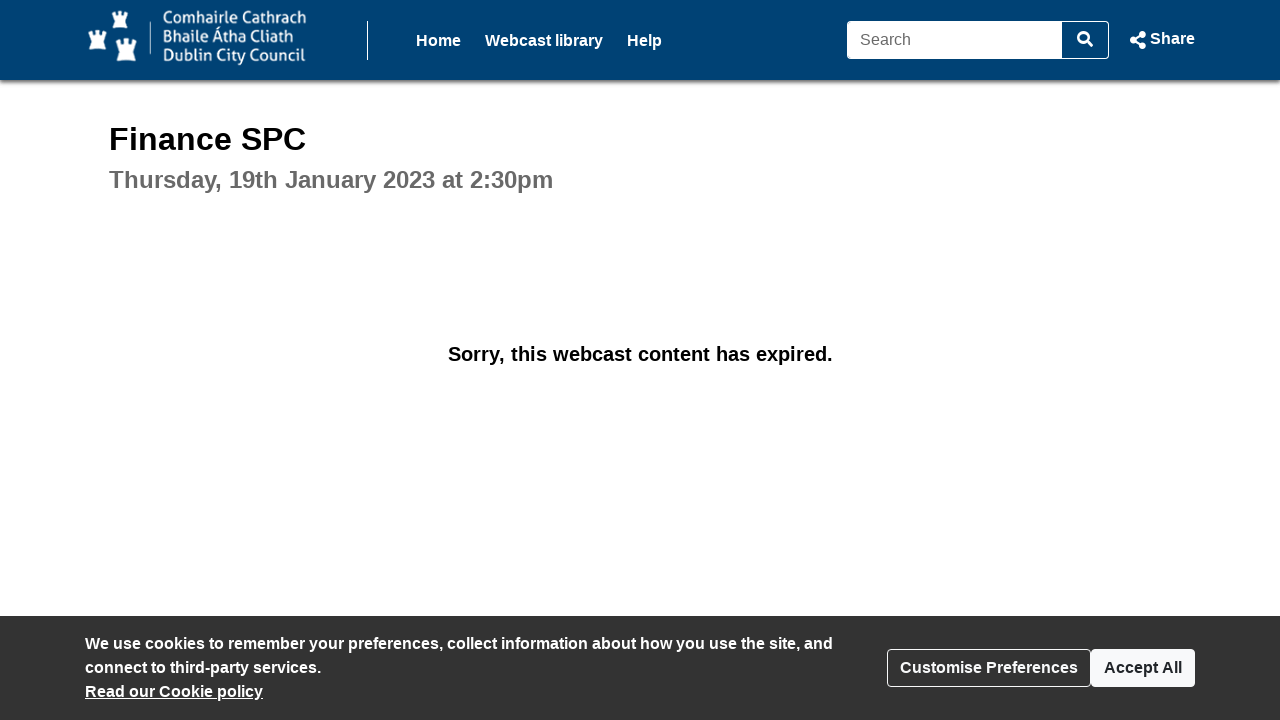

--- FILE ---
content_type: text/css
request_url: https://dublincity.public-i.tv/branding/custom.css?ssbuild=release_30507
body_size: 2446
content:
/* CSS Variables START */
/* SOON : All custom style choices will be set here as css variables, then implimented in core.css/widget.css */
:root {
	--pi-link-colour: #004275;
	--pi-item-highlight-colour: #d5e6f4;
}
/* CSS Variables END */
/* webfont import rules START */
/* webfont import rules END */

/* core.css overrides START */

/* custom body font-family */
body.pi_sunshine_page
, div.pi_sunshine_page
, .pi_sunshine_page button:not(.vjs-button)
, .pi_sunshine_page input
, .pi_sunshine_page select
, .pi_sunshine_page textarea
, .pi_sunshine_page .cs_body_font_family {
	font-family:Verdana, Geneva, sans-serif;
}
/* custom menu font-family */
.pi_sunshine_page .cs_menu_font_family {
	font-family:Arial, Helvetica, sans-serif;
}
/* custom menu font-family */
.pi_sunshine_page .cs_heading_font_family {
	font-family:Arial, Helvetica, sans-serif;
}
/* custom background flat */
.pi_sunshine_page .cs_background_flat {
	background-color: #004275 !important;
}
.js .pi_sunshine_page .cs_hover_group:hover .cs_background_flat
, .js .pi_sunshine_page .cs_hover_group:focus .cs_background_flat {
	background-color: #0B7EB5 !important;
}
.js .pi_sunshine_page .cs_hover_group:active .cs_background_flat {
	background-color: #767676 !important;
}
/* custom background gradient */
.pi_sunshine_page .cs_background_grad {
	background: #004275; /* Old browsers */
	/* IE9 SVG, needs conditional override of filter to none */
	background: url([data-uri]);
	background: -moz-linear-gradient(top,  #004275 0%, #004275 100%); /* FF3.6+ */
	background: -webkit-gradient(linear, left top, left bottom, color-stop(0%,#004275), color-stop(100%,#004275)); /* Chrome,Safari4+ */
	background: -webkit-linear-gradient(top,  #004275 0%,#004275 100%); /* Chrome10+,Safari5.1+ */
	background: -o-linear-gradient(top,  #004275 0%,#004275 100%); /* Opera 11.10+ */
	background: -ms-linear-gradient(top,  #004275 0%,#004275 100%); /* IE10+ */
	background: linear-gradient(top,  #004275 0%,#004275 100%); /* W3C */
	filter: progid:DXImageTransform.Microsoft.gradient( startColorstr='#004275', endColorstr='#004275',GradientType=0 ); /* IE6-8 */
}
.ie9 .pi_sunshine_page .cs_background_grad {
	filter: none;
}
/* custom background gradient top */
.pi_sunshine_page .cs_background_grad_top {
	background-color: #004275;
}
/* custom background gradient top as foreground */
.pi_sunshine_page .cs_background_grad_top_fg {
	color: #004275;
}
/* custom border */
.pi_sunshine_page .cs_border_flat {
	border-color: #004275 !important;
}

/* custom link colors / underline */
a:not(.btn)
, .cs_link_colour
, .cs_link_colour_hover:hover {
	color: #004275;
}
body:not(.dir_admin):not(.dir_admin_cms) main a:not(.btn) {
	text-decoration-line: none;
}
a:hover:not(.btn)
, a:focus:not(.btn)
, .cs_hover_group:hover a
, .cs_hover_group:focus a {
	color: #0B7EB5;
}
body:not(.dir_admin):not(.dir_admin_cms) main a:hover:not(.btn)
, body:not(.dir_admin):not(.dir_admin_cms) main a:focus:not(.btn)
, body:not(.dir_admin):not(.dir_admin_cms) main .cs_hover_group:hover a
, body:not(.dir_admin):not(.dir_admin_cms) main .cs_hover_group:focus a {
	text-decoration-line: underline;
}
a:active:not(.btn)
, .cs_hover_group:active a {
	color: #767676;
}
body:not(.dir_admin):not(.dir_admin_cms) main a:active:not(.btn)
, body:not(.dir_admin):not(.dir_admin_cms) main .cs_hover_group:active a {
	text-decoration-line: none;
}

/* item highlight colour e.g. cookie modal */
.pi_sunshine_page .cs_item_highlight {
	background-color: #d5e6f4;
}

/* custom menu font colour */
.pi_sunshine_page .cs_menu_font_colour
, .pi_sunshine_page a.cs_menu_font_colour {
	color: #FFFFFF !important;
}
/* custom menu border colour - from menu font colour */
.pi_sunshine_page .cs_menu_border_colour {
	border-color: #FFFFFF !important;
}


/* light touch BOOTSTRAP4 override START - match their selector as we load after ! */

/* buttons start */
.btn-primary {
	background-color: #004275;
	border-color: #004275;
}
.btn-primary:hover {
	background-color: #0B7EB5;
	border-color: #0B7EB5;
}
.btn-primary:focus
, .btn-primary.focus{
	background-color: #0B7EB5;
	border-color: #0B7EB5;
	box-shadow: 0 0 0 .2rem rgba(0,66,117,0.5);
}
.btn-primary.disabled
, .btn-primary:disabled {
	background-color: #004275;
	border-color: #004275;
}
.btn-primary:not(:disabled):not(.disabled).active
, .btn-primary:not(:disabled):not(.disabled):active
, .show > .btn-primary.dropdown-toggle{
	background-color: #767676;
	border-color: #767676;
}
.btn-primary:not(:disabled):not(.disabled).active:focus
, .btn-primary:not(:disabled):not(.disabled):active:focus
, .show > .btn-primary.dropdown-toggle:focus {
	box-shadow: 0 0 0 .2rem rgba(118,118,118,0.5);
}

.btn-link {
	color: #004275;
}
.btn-link:hover {
	color: #0B7EB5;
}
.btn-link:active { /* bootstrap does not have this - but it is needed to look like a link ! */
	color: #767676;
}

.btn-outline-primary {
	color: #004275;
	border-color: #004275;
}
.btn-outline-primary:not(:disabled):not(.disabled):hover {
	background-color: #004275;
	border-color: #004275;
}
.btn-outline-primary.focus
, .btn-outline-primary:focus {
	box-shadow: 0 0 0 .2rem rgba(0,66,117,0.5);
}
.btn-outline-primary.disabled, .btn-outline-primary:disabled {
	color: #004275;
}
.btn-outline-primary:not(:disabled):not(.disabled).active
, .btn-outline-primary:not(:disabled):not(.disabled):active
, .show > .btn-outline-primary.dropdown-toggle {
	background-color: #767676; /* bootstrap uses link_colour here ! */
	border-color: #767676; /* bootstrap uses link_colour here ! */
}
.btn-outline-primary:not(:disabled):not(.disabled).active:focus
, .btn-outline-primary:not(:disabled):not(.disabled):active:focus
, .show > .btn-outline-primary.dropdown-toggle:focus {
	box-shadow: 0 0 0 .2rem rgba(118,118,118,0.5); /* bootstrap uses link_colour here ! */
}
/* buttons END */

/* badges START */
/* Badges, badges, we don't need no stinking badges man! */
.badge-primary {
	background-color: #004275;
}
a.badge-primary:hover
, a.badge-primary:focus {
	background-color: #0B7EB5;
}
/* badges END */

/* dropdown START */
.dropdown-item:focus
, .dropdown-item:hover {
	color: #FFF !important;
	background-color: #004275;
}
/* dropdown END */

/* pagination START */
.page-link {
	color: #004275;
}
.page-link:hover {
	color: #0B7EB5;
}
.page-link:focus {
	box-shadow: 0 0 0 0.2rem rgba(0,66,117,0.25);
}
.page-item.active .page-link {
	background-color: #004275;
	border-color: #004275;
}
/* pagination END */

/* light touch BOOTSTRAP4 override END */

/* core.css overrides END */




/* widget.css overrides START */
/* custom body font-family */
.pi_widget button
, .pi_widget input
, .pi_widget select
, .pi_widget textarea
, .pi_widget .cs_body_font_family {
  font-family:Verdana, Geneva, sans-serif}
/* custom menu font-family */
.pi_widget .cs_menu_font_family {
       font-family:Arial, Helvetica, sans-serif}
/* custom menu font-family */
.pi_widget .cs_heading_font_family
, .pi_widget .pi_widget_sectionheading {
       font-family:Arial, Helvetica, sans-serif}
/* custom background flat */
.pi_widget .cs_background_flat {
	background-color: #004275  !important;
}
.js .pi_widget .cs_hover_group:hover .cs_background_flat
, .js .pi_widget .cs_hover_group:focus .cs_background_flat {
	background-color: #0B7EB5 !important;
}
.js .pi_widget .cs_hover_group:active .cs_background_flat {
	background-color: #767676 !important;
}
/* custom background gradient */
.pi_widget .cs_background_grad {
	background: #004275; /* Old browsers */
	/* IE9 SVG, needs conditional override of 'filter' to 'none' */
	background: url([data-uri]);
	background: -moz-linear-gradient(top,  #004275 0%, #004275 100%); /* FF3.6+ */
	background: -webkit-gradient(linear, left top, left bottom, color-stop(0%,#004275), color-stop(100%,#004275)); /* Chrome,Safari4+ */
	background: -webkit-linear-gradient(top,  #004275 0%,#004275 100%); /* Chrome10+,Safari5.1+ */
	background: -o-linear-gradient(top,  #004275 0%,#004275 100%); /* Opera 11.10+ */
	background: -ms-linear-gradient(top,  #004275 0%,#004275 100%); /* IE10+ */
	background: linear-gradient(top,  #004275 0%,#004275 100%); /* W3C */
	filter: progid:DXImageTransform.Microsoft.gradient( startColorstr='#004275', endColorstr='#004275',GradientType=0 ); /* IE6-8 */
}
.ie9 .pi_widget .cs_background_grad {
	filter: none;
}
/* custom border */
.pi_widget .cs_border_flat {
	border-color: #004275  !important;
}
/* custom link colors */
.pi_widget a:not(.btn)
, .pi_widget a:not(.btn):link
, .pi_widget .cs_link_colour {
	color: #004275;
}
.pi_widget a:not(.btn)
, .pi_widget a:not(.btn):link {
	text-decoration-line: none;
}
.pi_widget a:not(.btn):hover
, .pi_widget a:not(.btn):focus
, .js .pi_widget .cs_hover_group:hover a:not(.btn)
, .js .pi_widget .cs_hover_group:focus a:not(.btn) {
	color: #0B7EB5;
}
.pi_widget a:not(.btn):hover
, .pi_widget a:not(.btn):focus
, .js .pi_widget .cs_hover_group:hover a:not(.btn)
, .js .pi_widget .cs_hover_group:focus a:not(.btn) {
	text-decoration-line: underline;
}
.pi_widget a:not(.btn):active
, .js .pi_widget .cs_hover_group:active a:not(.btn) {
	color: #767676;
}
.pi_widget a:not(.btn):active
, .js .pi_widget .cs_hover_group:active a:not(.btn) {
	text-decoration-line: none;
}
/* item highlight colour e.g. current agenda item */
.pi_widget .cs_item_highlight {
	background-color: #d5e6f4;
}
/* player timeline focus for accessability - browser outline hidden by overflow hidden on parent ! */
.timeline_2019 .accordian_clickable:focus
, #full_header_search:focus
, #expand_header_search:focus {
	box-shadow: inset 0 0 0 .2rem rgba(0,66,117,0.5);
}
/* widget.css overrides END */


	.nav_divider_bar {border-left: solid 1px rgba(255,255,255,1.0)}


